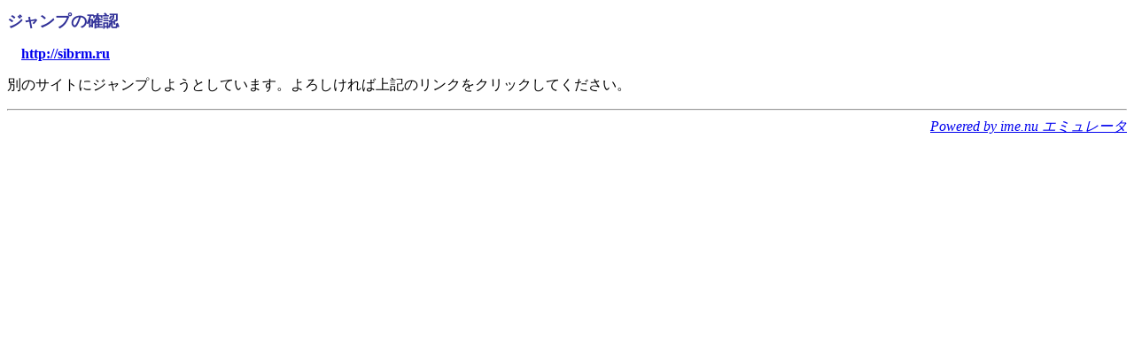

--- FILE ---
content_type: text/html; charset=shift_jis
request_url: http://cherrybb.jp/test/link.cgi/sibrm.ru
body_size: 968
content:
<?xml version="1.0" encoding="SHIFT_JIS"?>
<!DOCTYPE html PUBLIC "-//W3C//DTD XHTML 1.1//EN" "http://www.w3.org/TR/xhtml11/DTD/xhtml11.dtd">
<html xmlns="http://www.w3.org/1999/xhtml" xml:lang="ja">
<head>
<meta http-equiv="Content-Type" content="text/html; charset=Shift_JIS" />
<meta http-equiv="Content-Style-Type" content="text/css" />
<title>ジャンプの確認</title>
<link rev="made" title="ime.nu エミュレータ" href="http://maruamyu.net/" />
<link rel="start" title="REFERER" href="" />
</head>
<body>
<h1 style="color:#333399; font-size:large; font-weight:bold;">ジャンプの確認</h1>
<p style="margin-left:16px; margin-right:16px;"><strong><a href="http://sibrm.ru">http://sibrm.ru</a></strong></p>
<p>別のサイトにジャンプしようとしています。よろしければ上記のリンクをクリックしてください。</p>
<hr /><address style="font: normal bold x-small; text-align:right;"><a href="http://maruamyu.net/">Powered by ime.nu エミュレータ</a></address></body></html>